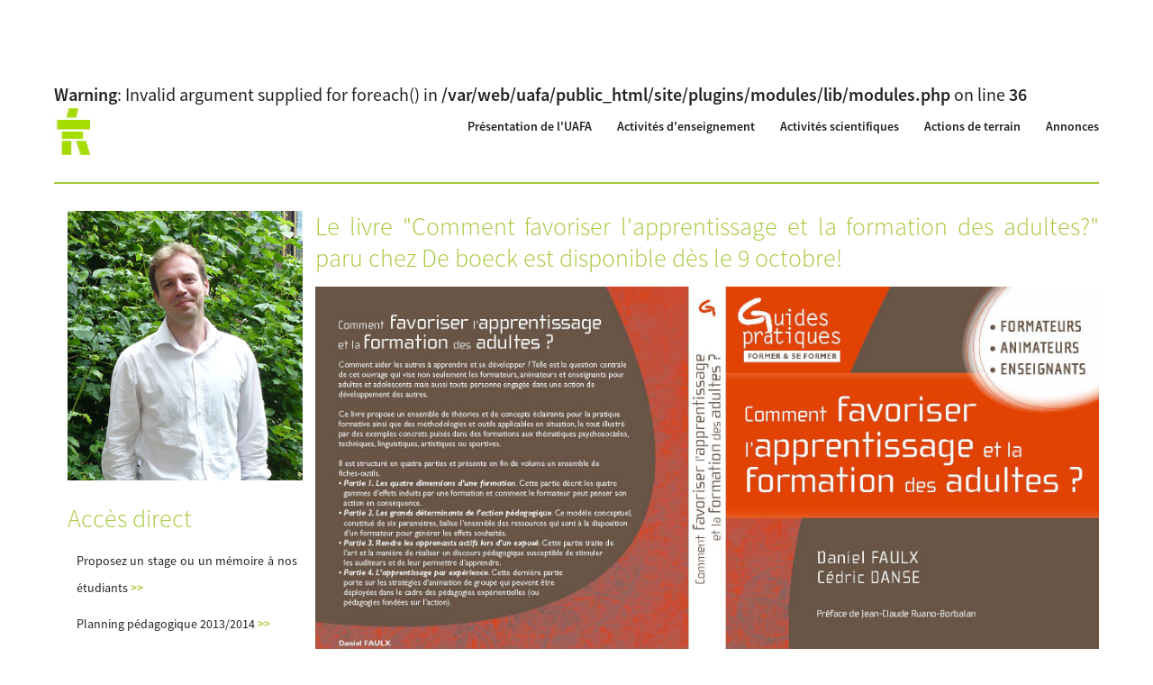

--- FILE ---
content_type: text/html; charset=UTF-8
request_url: http://www.uafa.ulg.ac.be/
body_size: 7998
content:
<br />
<b>Warning</b>:  Invalid argument supplied for foreach() in <b>/var/web/uafa/public_html/site/plugins/modules/lib/modules.php</b> on line <b>36</b><br />
<!DOCTYPE html>
<html lang="en">
<head>

  <meta charset="utf-8" />
  <meta name="viewport" content="width=device-width,initial-scale=1.0">

  <title>Unit&eacute; d'Apprentissage et de Formation continue des Adultes | Home</title>
  <meta name="description" content="L&rsquo;Unit&eacute; d'Apprentissage et de Formation continue des Adultes (AFA) existe depuis 2007. Elle est int&eacute;gr&eacute;e au D&eacute;partement &laquo; Education et Formation &raquo; de la Facult&eacute; de Psychologie et des Sciences de l&rsquo;Education de l&rsquo;Universit&eacute; de Li&egrave;ge.">
  <meta name="keywords" content="">

  <link rel="stylesheet" href="http://www.uafa.ulg.ac.be/assets/css/main.css">  <link rel="stylesheet" href="http://www.uafa.ulg.ac.be/assets/css/carousel.css">
  <script src="http://ajax.googleapis.com/ajax/libs/jquery/1.11.0/jquery.min.js"></script>  <!-- Latest compiled and minified JavaScript -->
  <script src="https://maxcdn.bootstrapcdn.com/bootstrap/3.3.5/js/bootstrap.min.js"></script>  <script src="http://www.uafa.ulg.ac.be/assets/js/bootstrap-transition.js"></script>  <script src="http://www.uafa.ulg.ac.be/assets/js/bootstrap-carousel.js"></script>
</head>
<body>

  <header class="header cf" role="banner">
    <a class="logo" href="http://www.uafa.ulg.ac.be">
      <img src="http://www.uafa.ulg.ac.be/assets/images/logo.jpg" alt="Unit&eacute; d'Apprentissage et de Formation continue des Adultes" />
    </a>
    <nav role="navigation">

  <ul class="menu cf">
        <li>
      <a  href="http://www.uafa.ulg.ac.be/presentation-de-l-uafa">Pr&eacute;sentation de l'UAFA</a>

            <ul class="submenu">
                <li>
          <a href="http://www.uafa.ulg.ac.be/presentation-de-l-uafa/presentation-generale">Pr&eacute;sentation g&eacute;n&eacute;rale</a>
        </li>
                <li>
          <a href="http://www.uafa.ulg.ac.be/presentation-de-l-uafa/valeurs">Nos valeurs</a>
        </li>
                <li>
          <a href="http://www.uafa.ulg.ac.be/presentation-de-l-uafa/equipe">Notre &eacute;quipe</a>
        </li>
                <li>
          <a href="http://www.uafa.ulg.ac.be/presentation-de-l-uafa/contact">Contact</a>
        </li>
                <li>
          <a href="http://www.uafa.ulg.ac.be/presentation-de-l-uafa/notre-logo">Notre logo</a>
        </li>
              </ul>
      
    </li>
        <li>
      <a  href="http://www.uafa.ulg.ac.be/activites-d-enseignement">Activit&eacute;s d'enseignement</a>

            <ul class="submenu">
                <li>
          <a href="http://www.uafa.ulg.ac.be/activites-d-enseignement/master-en-ingenierie-de-la-formation">Master en Sciences de l'Education &agrave; finalit&eacute; sp&eacute;cialis&eacute;e en formation d'adultes</a>
        </li>
                <li>
          <a href="http://www.uafa.ulg.ac.be/activites-d-enseignement/principes-pedagogiques">Domaines d'enseignement et liste des cours</a>
        </li>
                <li>
          <a href="http://www.uafa.ulg.ac.be/activites-d-enseignement/debouches">D&eacute;bouch&eacute;s</a>
        </li>
                <li>
          <a href="http://www.uafa.ulg.ac.be/activites-d-enseignement/e-campus-uafa">e-campus UAFA</a>
        </li>
                <li>
          <a href="http://www.uafa.ulg.ac.be/activites-d-enseignement/quelques-innovations-pedagogiques">Quelques innovations p&eacute;dagogiques</a>
        </li>
                <li>
          <a href="http://www.uafa.ulg.ac.be/activites-d-enseignement/projet-pedagogique">Projet p&eacute;dagogique</a>
        </li>
              </ul>
      
    </li>
        <li>
      <a  href="http://www.uafa.ulg.ac.be/activites-scientifiques">Activit&eacute;s scientifiques</a>

            <ul class="submenu">
                <li>
          <a href="http://www.uafa.ulg.ac.be/activites-scientifiques/recherches">Domaines de recherche</a>
        </li>
                <li>
          <a href="http://www.uafa.ulg.ac.be/activites-scientifiques/publications">Publications</a>
        </li>
                <li>
          <a href="http://www.uafa.ulg.ac.be/activites-scientifiques/manifestations-scientifiques-et-colloques">Colloques</a>
        </li>
                <li>
          <a href="http://www.uafa.ulg.ac.be/activites-scientifiques/theses">Th&egrave;ses</a>
        </li>
                <li>
          <a href="http://www.uafa.ulg.ac.be/activites-scientifiques/reseau">R&eacute;seau UAFA</a>
        </li>
                <li>
          <a href="http://www.uafa.ulg.ac.be/activites-scientifiques/projets-de-recherche-menes">Projets de recherche men&eacute;s</a>
        </li>
                <li>
          <a href="http://www.uafa.ulg.ac.be/activites-scientifiques/interventions-dans-la-presse">Interventions dans la presse</a>
        </li>
              </ul>
      
    </li>
        <li>
      <a  href="http://www.uafa.ulg.ac.be/services-a-la-communaute">Actions de terrain</a>

            <ul class="submenu">
                <li>
          <a href="http://www.uafa.ulg.ac.be/services-a-la-communaute/domaines-d-intervention">Domaines d'intervention et exemples d'interventions</a>
        </li>
              </ul>
      
    </li>
        <li>
      <a  href="http://www.uafa.ulg.ac.be/annonces">Annonces</a>

      
    </li>
      </ul>

</nav>
  </header>
  <main class="main" role="main">

  	<div class="container">

		<div class="sidebar left">

	
	<div id="carousel-home" class="carousel slide">

	<div class="carousel-inner">
														<div class="item active">
			<img src="http://www.uafa.ulg.ac.be/content/home/carousel-01-faulx.png" alt="" class="img-responsive" />
			<div class="carousel-caption">
							</div>
		</div>
								<div class="item">
			<img src="http://www.uafa.ulg.ac.be/content/home/carousel-02-danse.png" alt="" class="img-responsive" />
			<div class="carousel-caption">
							</div>
		</div>
								<div class="item">
			<img src="http://www.uafa.ulg.ac.be/content/home/carousel-03-bosseloirs.png" alt="" class="img-responsive" />
			<div class="carousel-caption">
							</div>
		</div>
					</div>		

</div>	
	<div class="direct_links content text">
	<h2>Accès direct</h2>

	<div>
		<ul>
<li>Proposez un stage ou un mémoire à nos étudiants  <a href="http://www.uafa.ulg.ac.be/formulaires/maitre-de-stage" target="_blank">&gt;&gt;</a></li>
<li>Planning pédagogique 2013/2014 <a href="http://www.uafa.ulg.ac.be/content/home/planning_peda_uafa_2013_2014.pdf" target="_blank">&gt;&gt;</a> </li>
<li>[Dates séminaires] </li>
<li>Notre logo  <a href="http://www.uafa.ulg.ac.be/resumes/notre-logo" target="_blank">&gt;&gt;</a> </li>
<li>Nos diplômés <a href="http://www.uafa.ulg.ac.be/activites-d-enseignement/debouches#anciens" target="_blank">&gt;&gt;</a></li>
</ul>	</div>
</div>
    </div>
	    <div class="content text">
	      <!--<h1>Home</h1>-->
	      <h2>Le livre &quot;Comment favoriser l'apprentissage et la formation des adultes?&quot; paru chez De boeck est disponible dès le 9 octobre!</h2>
<figure><img src="http://www.uafa.ulg.ac.be/content/home/appadu-cov.jpg" alt="appadu-cov"></figure>
<h2>Commençons...</h2>
<p>... par le commencement !</p>
<h2>Todo:</h2>
<ul>
<li>Activités scientifiques &gt; Publications: Fiches &quot;résumé&quot;</li>
<li>Activités scientifiques &gt; Réseau UAFA: formulaire (stage)</li>
</ul>	    </div>

	    </div>

  </main>

  <footer class="footer cf" role="contentinfo">

    <div class="copyright">
      <p>Université de Liège - Unité d'Apprentissage et de Formation des Adultes - Boulevard du Recorat, 5 (B32) - 4000 Liège - Belgique<br />
tel. ++32 4 366 81 86 - fax. : ++32 4 366 29 44</p>    </div>

    <div class="colophon">
    	&nbsp;
    </div>

  </footer>

</body>

<script>
    $('.carousel').carousel({
        interval: 3000
    })
</script>

</html>

--- FILE ---
content_type: text/css
request_url: http://www.uafa.ulg.ac.be/assets/css/main.css
body_size: 6977
content:
/*

Kirby Starterkit

Author: Bastian Allgeier / Sascha Lack
URL:    http://getkirby.com
Email:  support@getkirby.com

*/


/* Source Sans Pro
-------------------------------------------------- */
@font-face {
  font-family: 'Source Sans Pro';
  font-style: normal;
  font-weight: 300;
  src: url(../fonts/sourcesanspro-300.woff) format('woff');
}
@font-face {
  font-family: 'Source Sans Pro';
  font-style: normal;
  font-weight: 400;
  src: url(../fonts/sourcesanspro-400.woff) format('woff');
}
@font-face {
  font-family: 'Source Sans Pro';
  font-style: normal;
  font-weight: 600;
  src: url(../fonts/sourcesanspro-600.woff) format('woff');
}
@font-face {
  font-family: 'Source Sans Pro';
  font-style: italic;
  font-weight: 400;
  src: url(../fonts/sourcesanspro-400-italic.woff) format('woff');
}


/* Reset
-------------------------------------------------- */
*, *:before, *:after {
  margin: 0;
  padding: 0;
  border: 0;
  -webkit-box-sizing: border-box;
     -moz-box-sizing: border-box;
          box-sizing: border-box;
}
article, aside, details, figcaption, figure,
footer, header, hgroup, main, nav, section, summary {
  display: block;
}


/* Pix
-------------------------------------------------- */
img {
  display: block;
  max-width: 100%;
}


/* Links
-------------------------------------------------- */
a {
  color: #000;
  text-decoration: none;
  transition: color .3s, background .3s, border .3s;
}
a:hover {
  color: #A4C837;
}


/* Clearfix
-------------------------------------------------- */
.cf:after {
  content: "";
  display: table;
  clear: both;
}


/* Site
-------------------------------------------------- */
html {
  height: 101%;
  font-family: "Source Sans Pro", sans-serif;
  -webkit-text-size-adjust: 100%;
  -ms-text-size-adjust: 100%;
}
body {
  margin: 0 auto;
  font-size: 1.25em;
  line-height: 1.5em;
  padding: 1.5em;
  /*max-width: 50em;*/
  max-width: 65em;
  background: #fff;
  color: #222;
}


/* Header
-------------------------------------------------- */
.header {
  border-bottom: 2px solid #A4C837;
  margin-bottom: 1.5em;
}
.logo {
  display: block;
  margin-bottom: 1.5em;
}
.logo img {
  width: 2em;
}


/* Navigation
-------------------------------------------------- */
header .menu.cf {
  float: right;
}
.menu.cf {
  font-size: 0.7em;
}
.menu a {
  display: block;
  color: #222;
}
.menu a:hover {
  color: #A4C837;
  text-decoration: none;
}
.menu .active {
  color: #A4C837;
}
.menu li {
  list-style: none;
}
.menu > li {
  position: relative;
}
.menu > li > a {
  padding: .35em 0;
  border-top: 1px solid #ddd;
  font-weight: 600;
}

.submenu {
  position: absolute;
  z-index: 1;
  display: none;
  left: 1em;
}
.submenu:before {
  position: absolute;
  z-index: -1;
  content: '';
  top: -.5em;
  left: 0;
  border-top: .5em solid transparent;
  border-bottom: .5em solid transparent;
  border-left: .5em solid #222;
}
.submenu li {
  border-bottom: 1px solid #444;
}
.submenu a {
  padding: .5em 1.5em;
  font-size: .9em;
  font-weight: 300;
  color: #fff;
  background: #222;
  white-space: nowrap;
}
.submenu a:hover {
  background: #333;
  color: #fff;
}

@media screen and (min-width: 40em) {
  body {
    padding: 3em;
  }
  .logo {
    float: left;
  }
  .menu {
    float: right;
    margin-right: -1em;
  }
  .menu > li {
    float: left;
  }
  .menu > li > a {
    padding: .35em 1em;
    border: 0;
  }
  .menu > li:hover .submenu {
    display: block;
  }

  .menu {
    float: initial;
  }
  .menu.sidebar > li {
    float: initial;
  }
}


/* Headings
-------------------------------------------------- */
h1 {
  font-size: 2em;
  line-height: 1.25em;
  font-weight: 400;
  margin-bottom: .5em;
}
h2 {
  font-size: 2em;
  line-height: 1.25em;
  font-weight: 300;
  margin-bottom: .5em;
  color: #A4C837;
}
h3 {
  font-size: 1.4em;
  line-height: 1.5em;
  font-weight: 400;
  margin-bottom: .5em;
}
h4 {
  font-size: 1.125em;
  font-weight: 600;
  line-height: 1.5em;
  margin-bottom: .5em;
  color: #A4C837;
}
h1 a, h2 a, h3 a, h4 a {
  color: inherit;
  border: 0 !important;
}



/* Container
-------------------------------------------------- */
.container {
  min-height: 250px;
}


/* Main
-------------------------------------------------- */
.main {
  padding-bottom: 1.5em;
  border-bottom: 2px solid #A4C837;
}
.main hr {
  margin: 3em 0;
  height: 2px;
  background: #ddd;
}
.main p,
.main figure,
.main ul,
.main ol {
  margin-bottom: 1.5em;
}
.main a {
  border-bottom: 2px solid #ddd;
}
.main a:hover {
  border-color: #222;
}

/* Text blocks */
.text {
  text-align: justify;
  font-size: 0.7em;
}
.text ul,
.text ol {
  margin-left: 1em;
}
.main .content {
  margin-left: 25%;
}
.main .resume .content {
  margin-left: 0;
}
.sidebar .content {
  margin-left: 5%;
}
.content.text ul {
  margin-left: 50px;
}
.sidebar .content.text ul {
  margin-left: 10px;
}
a.document {
  color: #A4C837;
  text-decoration: none;
  border: none;
}

/* Next/Prev nav
-------------------------------------------------- */
.nextprev {
  padding: 1em 0;
}
.nextprev a {
  border: 0;
}
.nextprev .prev {
  float: left;
}
.nextprev .next {
  float: right;
}

/* Sidebar
-------------------------------------------------- */
.sidebar.left {
  width: 25%;
  float: left;
  display: block;
}
.resume .sidebar {
  display: none;
}


/* Forms
-------------------------------------------------- */

.main.form .content {
  margin-left: 0%;
}
.form input {
  padding: .5em;
  font-size: 1em;
    line-height: 1.5em;
    font-weight: 400;
    border: 2px solid #ddd;
    background: #fff;
    width: 100%;
    display: block;
    -webkit-appearance: none;
    -moz-appearance: none;
    -ms-appearance: none;
    appearance: none;
    border-radius: 0;
}
.form input:focus {
    outline: 0;
    border-color: #8dae28;
}
.form input[type=submit] {
  margin-top: 10px;
  border: 2px solid #8dae28;
  background: #8dae28;
  color: #FFF;
}
.form textarea {
  padding: .5em;
  font-size: 1em;
    line-height: 1.5em;
    font-weight: 400;
    border: 2px solid #ddd;
    background: #fff;
    width: 100%;
    display: block;
    -webkit-appearance: none;
    -moz-appearance: none;
    -ms-appearance: none;
    appearance: none;
    border-radius: 0;
    height: 125px;
}
.form textarea:focus {
    outline: 0;
    border-color: #8dae28;
}

/* Footer
-------------------------------------------------- */
.footer {
  padding: 1em 0 6em;
  font-size: .8em;
}
.copyright {
  /*float: left;*/
  text-align: center;
  font-size: .8em;
  color: #999999;
}
.colophon {
  float: right;
}
.colophon a b {
  color: #A4C837;
  padding-left: .25em;
}

/* Direct Links
-------------------------------------------------- */
.direct_links {
  margin-top: 25px;
}
.direct_links ul {
  list-style-type: none;
}
.direct_links li {
    margin-right: 20px;
    margin-bottom: 10px;
}
.direct_links a {
  color: #A4C837;
  text-decoration: none;
  border: none;
  font-weight: bolder;
}

.resume h1 {
  display: none;
}